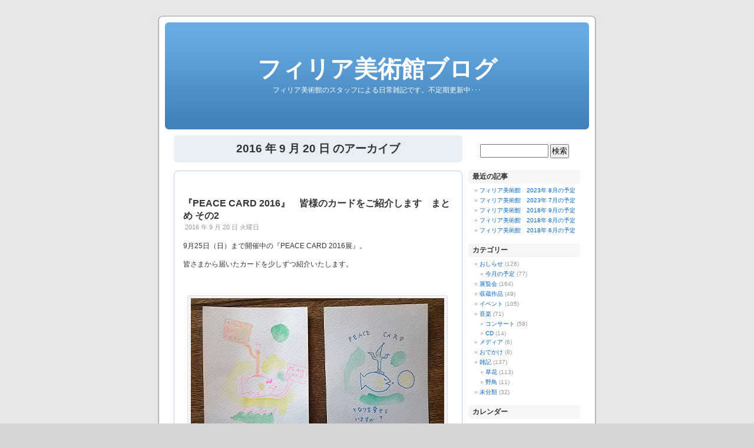

--- FILE ---
content_type: text/html; charset=UTF-8
request_url: https://www.philia-museum.jp/blog/2016/09/20
body_size: 51322
content:
<!DOCTYPE html PUBLIC "-//W3C//DTD XHTML 1.0 Transitional//EN" "http://www.w3.org/TR/xhtml1/DTD/xhtml1-transitional.dtd">
<html xmlns="http://www.w3.org/1999/xhtml" lang="ja" prefix="og: http://ogp.me/ns#" >

<head profile="http://gmpg.org/xfn/11">
<meta http-equiv="Content-Type" content="text/html; charset=UTF-8" />

<title>2016年 9月20日 のアーカイブ | フィリア美術館ブログ</title>

<link rel="stylesheet" href="https://www.philia-museum.jp/blog/wp-content/themes/default-philia/style.css" type="text/css" media="screen" />
<link rel="alternate" type="application/rss+xml" title="フィリア美術館ブログ RSS フィード" href="https://www.philia-museum.jp/blog/feed" />
<link rel="alternate" type="application/atom+xml" title="フィリア美術館ブログ Atom フィード" href="https://www.philia-museum.jp/blog/feed/atom" /> 
<link rel="pingback" href="https://www.philia-museum.jp/blog/xmlrpc.php" />
<link rel="stylesheet" href="http://www.philia-museum.jp/blog/wp-content/themes/default-philia/pagebar.css" type="text/css" media="screen" />

<style type="text/css" media="screen">

	#page { background: url("https://www.philia-museum.jp/blog/wp-content/themes/default-philia/images/kubrickbgwide.jpg") repeat-y top; border: none; }

</style>

 


<!-- All in One SEO Pack 2.7.1 by Michael Torbert of Semper Fi Web Designob_start_detected [-1,-1] -->
<meta name="keywords"  content="ピースカード,企画展,休館日,彫刻,瀬辺佳子,版画,イベントいろいろ,ケーテ・コルヴィッツ,コシチェルニアク" />
<meta name="robots" content="noindex,follow" />

<link rel="canonical" href="https://www.philia-museum.jp/blog/2016/09/20" />
<!-- /all in one seo pack -->
<link rel='dns-prefetch' href='//s.w.org' />
		<script type="text/javascript">
			window._wpemojiSettings = {"baseUrl":"https:\/\/s.w.org\/images\/core\/emoji\/11\/72x72\/","ext":".png","svgUrl":"https:\/\/s.w.org\/images\/core\/emoji\/11\/svg\/","svgExt":".svg","source":{"concatemoji":"https:\/\/www.philia-museum.jp\/blog\/wp-includes\/js\/wp-emoji-release.min.js?ver=4.9.26"}};
			!function(e,a,t){var n,r,o,i=a.createElement("canvas"),p=i.getContext&&i.getContext("2d");function s(e,t){var a=String.fromCharCode;p.clearRect(0,0,i.width,i.height),p.fillText(a.apply(this,e),0,0);e=i.toDataURL();return p.clearRect(0,0,i.width,i.height),p.fillText(a.apply(this,t),0,0),e===i.toDataURL()}function c(e){var t=a.createElement("script");t.src=e,t.defer=t.type="text/javascript",a.getElementsByTagName("head")[0].appendChild(t)}for(o=Array("flag","emoji"),t.supports={everything:!0,everythingExceptFlag:!0},r=0;r<o.length;r++)t.supports[o[r]]=function(e){if(!p||!p.fillText)return!1;switch(p.textBaseline="top",p.font="600 32px Arial",e){case"flag":return s([55356,56826,55356,56819],[55356,56826,8203,55356,56819])?!1:!s([55356,57332,56128,56423,56128,56418,56128,56421,56128,56430,56128,56423,56128,56447],[55356,57332,8203,56128,56423,8203,56128,56418,8203,56128,56421,8203,56128,56430,8203,56128,56423,8203,56128,56447]);case"emoji":return!s([55358,56760,9792,65039],[55358,56760,8203,9792,65039])}return!1}(o[r]),t.supports.everything=t.supports.everything&&t.supports[o[r]],"flag"!==o[r]&&(t.supports.everythingExceptFlag=t.supports.everythingExceptFlag&&t.supports[o[r]]);t.supports.everythingExceptFlag=t.supports.everythingExceptFlag&&!t.supports.flag,t.DOMReady=!1,t.readyCallback=function(){t.DOMReady=!0},t.supports.everything||(n=function(){t.readyCallback()},a.addEventListener?(a.addEventListener("DOMContentLoaded",n,!1),e.addEventListener("load",n,!1)):(e.attachEvent("onload",n),a.attachEvent("onreadystatechange",function(){"complete"===a.readyState&&t.readyCallback()})),(n=t.source||{}).concatemoji?c(n.concatemoji):n.wpemoji&&n.twemoji&&(c(n.twemoji),c(n.wpemoji)))}(window,document,window._wpemojiSettings);
		</script>
		<style type="text/css">
img.wp-smiley,
img.emoji {
	display: inline !important;
	border: none !important;
	box-shadow: none !important;
	height: 1em !important;
	width: 1em !important;
	margin: 0 .07em !important;
	vertical-align: -0.1em !important;
	background: none !important;
	padding: 0 !important;
}
</style>
<link rel='stylesheet' id='yarppWidgetCss-css'  href='https://www.philia-museum.jp/blog/wp-content/plugins/yet-another-related-posts-plugin/style/widget.css?ver=4.9.26' type='text/css' media='all' />
<link rel='stylesheet' id='external-links-css'  href='https://www.philia-museum.jp/blog/wp-content/plugins/sem-external-links/sem-external-links.css?ver=20090903' type='text/css' media='all' />
<link rel='stylesheet' id='contact-form-7-css'  href='https://www.philia-museum.jp/blog/wp-content/plugins/contact-form-7/includes/css/styles.css?ver=5.0.3' type='text/css' media='all' />
<link rel='stylesheet' id='lightboxStyle-css'  href='https://www.philia-museum.jp/blog/wp-content/plugins/lightbox-plus/css/shadowed/colorbox.min.css?ver=2.7.2' type='text/css' media='screen' />
<script type='text/javascript' src='https://www.philia-museum.jp/blog/wp-includes/js/jquery/jquery.js?ver=1.12.4'></script>
<script type='text/javascript' src='https://www.philia-museum.jp/blog/wp-includes/js/jquery/jquery-migrate.min.js?ver=1.4.1'></script>
<script type='text/javascript' src='https://www.philia-museum.jp/blog/wp-content/plugins/google-analyticator/external-tracking.min.js?ver=6.5.4'></script>
<link rel='https://api.w.org/' href='https://www.philia-museum.jp/blog/wp-json/' />
<link rel="EditURI" type="application/rsd+xml" title="RSD" href="https://www.philia-museum.jp/blog/xmlrpc.php?rsd" />
<link rel="wlwmanifest" type="application/wlwmanifest+xml" href="https://www.philia-museum.jp/blog/wp-includes/wlwmanifest.xml" /> 
<meta name="generator" content="WordPress 4.9.26" />
<link rel='stylesheet' id='pagebar-stylesheet-css'  href='https://www.philia-museum.jp/blog/wp-content/themes/default-philia/pagebar.css?ver=4.9.26' type='text/css' media='all' />
<!-- Wordbooker generated tags --><meta property="og:locale" content="ja_JP" /> <meta property="og:site_name" content="フィリア美術館ブログ - フィリア美術館のスタッフによる日常雑記です。不定期更新中･･･" /> <meta property="fb:admins" content="100002035149410" /> <meta property="og:title" content="フィリア美術館ブログ - フィリア美術館のスタッフによる日常雑記です。不定期更新中･･･" /> <meta property="og:type" content="website" /> <meta property="og:url" content="https://www.philia-museum.jp/blog/" /> <meta property="og:image" content="https://www.philia-museum.jp/blog/wp-content/plugins/wordbooker/includes/wordbooker_blank.jpg" /> <meta name="description" content="フィリア美術館のスタッフによる日常雑記です。不定期更新中･･･" /> <meta property="og:description" content="フィリア美術館のスタッフによる日常雑記です。不定期更新中･･･" /> <!-- End Wordbooker og tags --><style data-context="foundation-flickity-css">/*! Flickity v2.0.2
http://flickity.metafizzy.co
---------------------------------------------- */.flickity-enabled{position:relative}.flickity-enabled:focus{outline:0}.flickity-viewport{overflow:hidden;position:relative;height:100%}.flickity-slider{position:absolute;width:100%;height:100%}.flickity-enabled.is-draggable{-webkit-tap-highlight-color:transparent;tap-highlight-color:transparent;-webkit-user-select:none;-moz-user-select:none;-ms-user-select:none;user-select:none}.flickity-enabled.is-draggable .flickity-viewport{cursor:move;cursor:-webkit-grab;cursor:grab}.flickity-enabled.is-draggable .flickity-viewport.is-pointer-down{cursor:-webkit-grabbing;cursor:grabbing}.flickity-prev-next-button{position:absolute;top:50%;width:44px;height:44px;border:none;border-radius:50%;background:#fff;background:hsla(0,0%,100%,.75);cursor:pointer;-webkit-transform:translateY(-50%);transform:translateY(-50%)}.flickity-prev-next-button:hover{background:#fff}.flickity-prev-next-button:focus{outline:0;box-shadow:0 0 0 5px #09F}.flickity-prev-next-button:active{opacity:.6}.flickity-prev-next-button.previous{left:10px}.flickity-prev-next-button.next{right:10px}.flickity-rtl .flickity-prev-next-button.previous{left:auto;right:10px}.flickity-rtl .flickity-prev-next-button.next{right:auto;left:10px}.flickity-prev-next-button:disabled{opacity:.3;cursor:auto}.flickity-prev-next-button svg{position:absolute;left:20%;top:20%;width:60%;height:60%}.flickity-prev-next-button .arrow{fill:#333}.flickity-page-dots{position:absolute;width:100%;bottom:-25px;padding:0;margin:0;list-style:none;text-align:center;line-height:1}.flickity-rtl .flickity-page-dots{direction:rtl}.flickity-page-dots .dot{display:inline-block;width:10px;height:10px;margin:0 8px;background:#333;border-radius:50%;opacity:.25;cursor:pointer}.flickity-page-dots .dot.is-selected{opacity:1}</style><style data-context="foundation-slideout-css">.slideout-menu{position:fixed;left:0;top:0;bottom:0;right:auto;z-index:0;width:256px;overflow-y:auto;-webkit-overflow-scrolling:touch;display:none}.slideout-menu.pushit-right{left:auto;right:0}.slideout-panel{position:relative;z-index:1;will-change:transform}.slideout-open,.slideout-open .slideout-panel,.slideout-open body{overflow:hidden}.slideout-open .slideout-menu{display:block}.pushit{display:none}</style><style type="text/css">.broken_link, a.broken_link {
	text-decoration: line-through;
}</style><!-- Google Analytics Tracking by Google Analyticator 6.5.4: http://www.videousermanuals.com/google-analyticator/ -->
<script type="text/javascript">
    var analyticsFileTypes = [''];
    var analyticsSnippet = 'disabled';
    var analyticsEventTracking = 'enabled';
</script>
<script type="text/javascript">
	(function(i,s,o,g,r,a,m){i['GoogleAnalyticsObject']=r;i[r]=i[r]||function(){
	(i[r].q=i[r].q||[]).push(arguments)},i[r].l=1*new Date();a=s.createElement(o),
	m=s.getElementsByTagName(o)[0];a.async=1;a.src=g;m.parentNode.insertBefore(a,m)
	})(window,document,'script','//www.google-analytics.com/analytics.js','ga');
	ga('create', 'UA-8308377-1', 'auto');
 
	ga('send', 'pageview');
</script>
<style>.ios7.web-app-mode.has-fixed header{ background-color: rgba(45,53,63,.88);}</style></head>
<body>

<!-- アクセス -->
<script src="//accaii.com/philia/script.js" async></script><noscript><img src="//accaii.com/philia/script?guid=on"></noscript>

<div id="page">

<div id="header">
	<div id="headerimg">
		<h1><a href="http://www.philia-museum.jp/blog/">フィリア美術館ブログ</a></h1>
		<div class="description">フィリア美術館のスタッフによる日常雑記です。不定期更新中･･･</div>
	</div>
</div>

<script src="//accaii.com/philiakk/script.js" async></script><noscript><img src="//accaii.com/philiakk/script?guid=on"></noscript>

<hr />

	<div id="content" class="narrowcolumn">

		
 	   	  		<h2 class="pagetitle">2016 年 9 月 20 日 のアーカイブ</h2>
 	  
　　
				<div class="post-2296 post type-post status-publish format-standard hentry category-event category-exhibition tag-peacecard tag-kikakuten tag-kyuukanbi tag-sculpture tag-sebe-yoshiko tag-hanga">
				<h3 id="post-2296"><a href="https://www.philia-museum.jp/blog/2016/0920/2296.html" rel="bookmark" title="『PEACE CARD 2016』　皆様のカードをご紹介します　まとめ その2 のパーマリンク">『PEACE CARD 2016』　皆様のカードをご紹介します　まとめ その2</a></h3>
				<small>2016 年 9 月 20 日 火曜日</small>

				<div class="entry">
					<p>9月25日（日）まで開催中の『PEACE CARD 2016展』。</p>
<p>皆さまから届いたカードを少しずつ紹介いたします。</p>
<p>&nbsp;</p>
<div id="attachment_2294" style="width: 440px" class="wp-caption alignnone"><img class="size-large wp-image-2294" src="http://www.philia-museum.jp/blog/wp-content/uploads/2016/09/0903_peacecard_09-430x287.jpg" alt="peace card 2016　その6" width="430" height="287" srcset="https://www.philia-museum.jp/blog/wp-content/uploads/2016/09/0903_peacecard_09.jpg 430w, https://www.philia-museum.jp/blog/wp-content/uploads/2016/09/0903_peacecard_09-300x200.jpg 300w" sizes="(max-width: 430px) 100vw, 430px" /><p class="wp-caption-text">peace card 2016　その6</p></div>
<p>&nbsp;</p>
<div id="attachment_2293" style="width: 297px" class="wp-caption alignnone"><img class="size-full wp-image-2293" src="http://www.philia-museum.jp/blog/wp-content/uploads/2016/09/0903_peacecard_08.jpg" alt="peace card 2016　その7" width="287" height="430" srcset="https://www.philia-museum.jp/blog/wp-content/uploads/2016/09/0903_peacecard_08.jpg 287w, https://www.philia-museum.jp/blog/wp-content/uploads/2016/09/0903_peacecard_08-200x300.jpg 200w" sizes="(max-width: 287px) 100vw, 287px" /><p class="wp-caption-text">peace card 2016　その7</p></div>
<p>&nbsp;</p>
<div id="attachment_2292" style="width: 440px" class="wp-caption alignnone"><img class="size-large wp-image-2292" src="http://www.philia-museum.jp/blog/wp-content/uploads/2016/09/0903_peacecard_07-430x287.jpg" alt="peace card 2016　その8" width="430" height="287" srcset="https://www.philia-museum.jp/blog/wp-content/uploads/2016/09/0903_peacecard_07.jpg 430w, https://www.philia-museum.jp/blog/wp-content/uploads/2016/09/0903_peacecard_07-300x200.jpg 300w" sizes="(max-width: 430px) 100vw, 430px" /><p class="wp-caption-text">peace card 2016　その8</p></div>
<p>&nbsp;</p>
<div id="attachment_2289" style="width: 297px" class="wp-caption alignnone"><img class="size-full wp-image-2289" src="http://www.philia-museum.jp/blog/wp-content/uploads/2016/09/0903_peacecard_04.jpg" alt="peace card 2016　その9" width="287" height="430" srcset="https://www.philia-museum.jp/blog/wp-content/uploads/2016/09/0903_peacecard_04.jpg 287w, https://www.philia-museum.jp/blog/wp-content/uploads/2016/09/0903_peacecard_04-200x300.jpg 200w" sizes="(max-width: 287px) 100vw, 287px" /><p class="wp-caption-text">peace card 2016　その9</p></div>
<p>&nbsp;</p>
<div id="attachment_2288" style="width: 440px" class="wp-caption alignnone"><img class="size-large wp-image-2288" src="http://www.philia-museum.jp/blog/wp-content/uploads/2016/09/0903_peacecard_03-430x287.jpg" alt="peace card 2016　その10" width="430" height="287" srcset="https://www.philia-museum.jp/blog/wp-content/uploads/2016/09/0903_peacecard_03.jpg 430w, https://www.philia-museum.jp/blog/wp-content/uploads/2016/09/0903_peacecard_03-300x200.jpg 300w" sizes="(max-width: 430px) 100vw, 430px" /><p class="wp-caption-text">peace card 2016　その10</p></div>
<p>つづく・・・？</p>
<p>&nbsp;</p>
<hr />
<p>&nbsp;</p>
<p>ピースカードは、だれでも参加できる平和のカード展として1988年に始められました。<br />
一年に一度平和のために絵を描き、絵はがきにして送り、平和について考える機会を持とうというものです。<br />
平和をテーマとしたピースフルな自作の絵はがきをお寄せください。<br />
宛名面にPEACE CARDという文字を入れた平和を願ったカードを制作、ご自身の連絡先・氏名とピースメッセージも書き入れ、開催の前週に届くよう、切手を貼って展示会場宛にお送りください。届いたカードは、そのまま展示に加えさせていただきます。</p>
<p>ことしのテーマは「となりを愛せてますか？」です。<br />
（関西展のテーマは違いますので展示詳細サイトでご確認ください）<br />
平和を謳ったカードそれはピースカード。あなたの平和の願いを届けて下さい。<br />
テーマにかかわらず、絵柄やメッセージは広くピースを題材としたもの大歓迎です。</p>
<p>&nbsp;</p>
<hr />
<p>&nbsp;</p>
<p>★　お送りいただいたカードは基本的に返却いたしません。<br />
翌年以降は各年のファイルとしてそれぞれの会場に展示いたします。</p>
<p>★　詳細はこちらのfacebook peacecardページで発表していきます。<br />
<a class="external external_icon" href="http://www.facebook.com/pages/Peacecard/396797627009471" target="_blank">http://www.facebook.com/pages/Peacecard/396797627009471</a></p>
<p>★　<strong>過去のPEACE CARD</strong>情報は下記サイトでご覧ください<br />
<a class="external external_icon broken_link" href="http://www.peacecard.com/" target="_blank">http://www.peacecard.com</a>/</p>
<p>★　<strong>PEACECARD at フィリア美術館</strong><br />
<a href="http://www.philia-museum.jp/blog/tag/peacecard" target="_blank">http://www.philia-museum.jp/blog/tag/peacecard</a></p>
<p>&nbsp;</p>
<hr />
<p>&nbsp;</p>
<p>『瀬辺佳子 彫刻展　あたらしい なつかしい へうげたる者達』</p>
<p>会期 ： 2016年 7月22日(金)～9月25日(日)<br />
休館日 ： 水曜日・木曜日 （9/22は開館します）<br />
開館時間 ： 午前9時30分～午後5時<br />
入館料 ： 一般500円・小中学生300円<br />
常設展：ケーテ・コルヴィッツ、ミエチスラフ・コシチエルニアク</p>
				</div>

				<p class="postmetadata">タグ:<a href="https://www.philia-museum.jp/blog/tag/peacecard" rel="tag">ピースカード</a>, <a href="https://www.philia-museum.jp/blog/tag/kikakuten" rel="tag">企画展</a>, <a href="https://www.philia-museum.jp/blog/tag/kyuukanbi" rel="tag">休館日</a>, <a href="https://www.philia-museum.jp/blog/tag/sculpture" rel="tag">彫刻</a>, <a href="https://www.philia-museum.jp/blog/tag/sebe-yoshiko" rel="tag">瀬辺佳子</a>, <a href="https://www.philia-museum.jp/blog/tag/hanga" rel="tag">版画</a><br /> カテゴリー: <a href="https://www.philia-museum.jp/blog/category/event" rel="category tag">イベント</a>, <a href="https://www.philia-museum.jp/blog/category/exhibition" rel="category tag">展覧会</a>  </p>

			</div>

				<div class="post-2285 post type-post status-publish format-standard hentry category-event category-exhibition tag-event-iroiro tag-kathe-kollwitz tag-koscielniak tag-peacecard tag-kikakuten tag-kyuukanbi tag-sculpture tag-sebe-yoshiko tag-hanga">
				<h3 id="post-2285"><a href="https://www.philia-museum.jp/blog/2016/0920/2285.html" rel="bookmark" title="『PEACE CARD 2016』　皆様のカードをご紹介します　まとめ その1 のパーマリンク">『PEACE CARD 2016』　皆様のカードをご紹介します　まとめ その1</a></h3>
				<small>2016 年 9 月 20 日 火曜日</small>

				<div class="entry">
					<p>9月25日（日）まで開催中の『PEACE CARD 2016展』。</p>
<p>皆さまから届いたカードを少しずつ紹介いたします。</p>
<p>&nbsp;</p>
<div id="attachment_2286" style="width: 297px" class="wp-caption alignnone"><img class="size-full wp-image-2286" src="http://www.philia-museum.jp/blog/wp-content/uploads/2016/09/0903_peacecard_01.jpg" alt="peace card 2016　その1" width="287" height="430" srcset="https://www.philia-museum.jp/blog/wp-content/uploads/2016/09/0903_peacecard_01.jpg 287w, https://www.philia-museum.jp/blog/wp-content/uploads/2016/09/0903_peacecard_01-200x300.jpg 200w" sizes="(max-width: 287px) 100vw, 287px" /><p class="wp-caption-text">peace card 2016　その1</p></div>
<p>&nbsp;</p>
<div id="attachment_2287" style="width: 297px" class="wp-caption alignnone"><img class="size-full wp-image-2287" src="http://www.philia-museum.jp/blog/wp-content/uploads/2016/09/0903_peacecard_02.jpg" alt="peace card 2016　その2" width="287" height="430" srcset="https://www.philia-museum.jp/blog/wp-content/uploads/2016/09/0903_peacecard_02.jpg 287w, https://www.philia-museum.jp/blog/wp-content/uploads/2016/09/0903_peacecard_02-200x300.jpg 200w" sizes="(max-width: 287px) 100vw, 287px" /><p class="wp-caption-text">peace card 2016　その2</p></div>
<p>&nbsp;</p>
<div id="attachment_2295" style="width: 440px" class="wp-caption alignnone"><img class="size-large wp-image-2295" src="http://www.philia-museum.jp/blog/wp-content/uploads/2016/09/0903_peacecard_10-430x287.jpg" alt="peace card 2016　その3" width="430" height="287" srcset="https://www.philia-museum.jp/blog/wp-content/uploads/2016/09/0903_peacecard_10.jpg 430w, https://www.philia-museum.jp/blog/wp-content/uploads/2016/09/0903_peacecard_10-300x200.jpg 300w" sizes="(max-width: 430px) 100vw, 430px" /><p class="wp-caption-text">peace card 2016　その3</p></div>
<p>&nbsp;</p>
<div id="attachment_2290" style="width: 297px" class="wp-caption alignnone"><img class="size-full wp-image-2290" src="http://www.philia-museum.jp/blog/wp-content/uploads/2016/09/0903_peacecard_05.jpg" alt="peace card 2016　その4" width="287" height="430" srcset="https://www.philia-museum.jp/blog/wp-content/uploads/2016/09/0903_peacecard_05.jpg 287w, https://www.philia-museum.jp/blog/wp-content/uploads/2016/09/0903_peacecard_05-200x300.jpg 200w" sizes="(max-width: 287px) 100vw, 287px" /><p class="wp-caption-text">peace card 2016　その4</p></div>
<p>&nbsp;</p>
<div id="attachment_2291" style="width: 440px" class="wp-caption alignnone"><img class="size-large wp-image-2291" src="http://www.philia-museum.jp/blog/wp-content/uploads/2016/09/0903_peacecard_06-430x287.jpg" alt="peace card 2016　その5" width="430" height="287" srcset="https://www.philia-museum.jp/blog/wp-content/uploads/2016/09/0903_peacecard_06.jpg 430w, https://www.philia-museum.jp/blog/wp-content/uploads/2016/09/0903_peacecard_06-300x200.jpg 300w" sizes="(max-width: 430px) 100vw, 430px" /><p class="wp-caption-text">peace card 2016　その5</p></div>
<p>&nbsp;</p>
<p>つづく・・・♪</p>
<p>&nbsp;</p>
<hr />
<p>&nbsp;</p>
<p>ピースカードは、だれでも参加できる平和のカード展として1988年に始められました。<br />
一年に一度平和のために絵を描き、絵はがきにして送り、平和について考える機会を持とうというものです。<br />
平和をテーマとしたピースフルな自作の絵はがきをお寄せください。<br />
宛名面にPEACE CARDという文字を入れた平和を願ったカードを制作、ご自身の連絡先・氏名とピースメッセージも書き入れ、開催の前週に届くよう、切手を貼って展示会場宛にお送りください。届いたカードは、そのまま展示に加えさせていただきます。</p>
<p><span class="text_exposed_show">ことしのテーマは「となりを愛せてますか？」です。<br />
（関西展のテーマは違いますので展示詳細サイトでご確認ください）</span></p>
<div class="text_exposed_show">
<p>平和を謳ったカードそれはピースカード。あなたの平和の願いを届けて下さい。<br />
テーマにかかわらず、絵柄やメッセージは広くピースを題材としたもの大歓迎です。</p>
</div>
<p>&nbsp;</p>
<hr />
<p>&nbsp;</p>
<p>★　お送りいただいたカードは基本的に返却いたしません。<br />
翌年以降は各年のファイルとしてそれぞれの会場に展示いたします。</p>
<p>★　詳細はこちらのfacebook peacecardページで発表していきます。<br />
<a class="external external_icon" href="http://www.facebook.com/pages/Peacecard/396797627009471" target="_blank">http://www.facebook.com/pages/Peacecard/396797627009471</a></p>
<p>★　<strong>過去のPEACE CARD</strong>情報は下記サイトでご覧ください<br />
<a class="external external_icon broken_link" href="http://www.peacecard.com/" target="_blank">http://www.peacecard.com</a>/</p>
<p>★　<strong>PEACECARD at フィリア美術館</strong><br />
<a href="http://www.philia-museum.jp/blog/tag/peacecard" target="_blank">http://www.philia-museum.jp/blog/tag/peacecard</a></p>
<p>&nbsp;</p>
<hr />
<p>&nbsp;</p>
<p>『瀬辺佳子 彫刻展　あたらしい なつかしい へうげたる者達』</p>
<p>会期 ： 2016年 7月22日(金)～9月25日(日)<br />
休館日 ： 水曜日・木曜日 （9/22は開館します）<br />
開館時間 ： 午前9時30分～午後5時<br />
入館料 ： 一般500円・小中学生300円<br />
常設展：ケーテ・コルヴィッツ、ミエチスラフ・コシチエルニアク</p>
<p>&nbsp;</p>
				</div>

				<p class="postmetadata">タグ:<a href="https://www.philia-museum.jp/blog/tag/event-iroiro" rel="tag">イベントいろいろ</a>, <a href="https://www.philia-museum.jp/blog/tag/kathe-kollwitz" rel="tag">ケーテ・コルヴィッツ</a>, <a href="https://www.philia-museum.jp/blog/tag/koscielniak" rel="tag">コシチェルニアク</a>, <a href="https://www.philia-museum.jp/blog/tag/peacecard" rel="tag">ピースカード</a>, <a href="https://www.philia-museum.jp/blog/tag/kikakuten" rel="tag">企画展</a>, <a href="https://www.philia-museum.jp/blog/tag/kyuukanbi" rel="tag">休館日</a>, <a href="https://www.philia-museum.jp/blog/tag/sculpture" rel="tag">彫刻</a>, <a href="https://www.philia-museum.jp/blog/tag/sebe-yoshiko" rel="tag">瀬辺佳子</a>, <a href="https://www.philia-museum.jp/blog/tag/hanga" rel="tag">版画</a><br /> カテゴリー: <a href="https://www.philia-museum.jp/blog/category/event" rel="category tag">イベント</a>, <a href="https://www.philia-museum.jp/blog/category/exhibition" rel="category tag">展覧会</a>  </p>

			</div>

		
　　
		</div>

	<div id="sidebar">
		<ul>
			<li id="search-4" class="widget widget_search"><form method="get" id="searchform" action="https://www.philia-museum.jp/blog/">
<label class="hidden" for="s">検索:</label>
<div><input type="text" value="" name="s" id="s" />
<input type="submit" id="searchsubmit" value="検索" />
</div>
</form>
</li>		<li id="recent-posts-2" class="widget widget_recent_entries">		<h2 class="widgettitle">最近の記事</h2>		<ul>
											<li>
					<a href="https://www.philia-museum.jp/blog/2023/0824/2383.html">フィリア美術館　2023年 8月の予定</a>
									</li>
											<li>
					<a href="https://www.philia-museum.jp/blog/2023/0707/2380.html">フィリア美術館　2023年 7月の予定</a>
									</li>
											<li>
					<a href="https://www.philia-museum.jp/blog/2018/0921/2370.html">フィリア美術館　2018年 9月の予定</a>
									</li>
											<li>
					<a href="https://www.philia-museum.jp/blog/2018/0813/2368.html">フィリア美術館　2018年 8月の予定</a>
									</li>
											<li>
					<a href="https://www.philia-museum.jp/blog/2018/0605/2364.html">フィリア美術館　2018年 6月の予定</a>
									</li>
					</ul>
		</li><li id="mycategoryorder-2" class="widget widget_mycategoryorder"><h2 class="widgettitle">カテゴリー</h2>		<ul>
			<li class="cat-item cat-item-4"><a href="https://www.philia-museum.jp/blog/category/information" >おしらせ</a> (126)
<ul class='children'>
	<li class="cat-item cat-item-99"><a href="https://www.philia-museum.jp/blog/category/information/schedule-this-month" >今月の予定</a> (77)
</li>
</ul>
</li>
	<li class="cat-item cat-item-6"><a href="https://www.philia-museum.jp/blog/category/exhibition" >展覧会</a> (164)
</li>
	<li class="cat-item cat-item-71"><a href="https://www.philia-museum.jp/blog/category/syuzou-sakuhin" >収蔵作品</a> (49)
</li>
	<li class="cat-item cat-item-5"><a href="https://www.philia-museum.jp/blog/category/event" >イベント</a> (105)
</li>
	<li class="cat-item cat-item-42"><a href="https://www.philia-museum.jp/blog/category/music" >音楽</a> (71)
<ul class='children'>
	<li class="cat-item cat-item-83"><a href="https://www.philia-museum.jp/blog/category/music/concert" >コンサート</a> (58)
</li>
	<li class="cat-item cat-item-82"><a href="https://www.philia-museum.jp/blog/category/music/cd" >CD</a> (14)
</li>
</ul>
</li>
	<li class="cat-item cat-item-58"><a href="https://www.philia-museum.jp/blog/category/media" >メディア</a> (6)
</li>
	<li class="cat-item cat-item-120"><a href="https://www.philia-museum.jp/blog/category/odekake" >おでかけ</a> (8)
</li>
	<li class="cat-item cat-item-8"><a href="https://www.philia-museum.jp/blog/category/zakki" >雑記</a> (137)
<ul class='children'>
	<li class="cat-item cat-item-9"><a href="https://www.philia-museum.jp/blog/category/zakki/kusabana" >草花</a> (113)
</li>
	<li class="cat-item cat-item-10"><a href="https://www.philia-museum.jp/blog/category/zakki/bird" >野鳥</a> (11)
</li>
</ul>
</li>
	<li class="cat-item cat-item-1"><a href="https://www.philia-museum.jp/blog/category/uncategorized" >未分類</a> (32)
</li>
		</ul>
		</li><li id="calendar-3" class="widget widget_calendar"><h2 class="widgettitle">カレンダー</h2><div id="calendar_wrap" class="calendar_wrap"><table id="wp-calendar">
	<caption>2016年9月</caption>
	<thead>
	<tr>
		<th scope="col" title="日曜日">日</th>
		<th scope="col" title="月曜日">月</th>
		<th scope="col" title="火曜日">火</th>
		<th scope="col" title="水曜日">水</th>
		<th scope="col" title="木曜日">木</th>
		<th scope="col" title="金曜日">金</th>
		<th scope="col" title="土曜日">土</th>
	</tr>
	</thead>

	<tfoot>
	<tr>
		<td colspan="3" id="prev"><a href="https://www.philia-museum.jp/blog/2016/08">&laquo; 8月</a></td>
		<td class="pad">&nbsp;</td>
		<td colspan="3" id="next"><a href="https://www.philia-museum.jp/blog/2016/10">10月 &raquo;</a></td>
	</tr>
	</tfoot>

	<tbody>
	<tr>
		<td colspan="4" class="pad">&nbsp;</td><td>1</td><td>2</td><td><a href="https://www.philia-museum.jp/blog/2016/09/03" aria-label="2016年9月3日 に投稿を公開">3</a></td>
	</tr>
	<tr>
		<td>4</td><td>5</td><td>6</td><td>7</td><td>8</td><td>9</td><td>10</td>
	</tr>
	<tr>
		<td>11</td><td>12</td><td>13</td><td>14</td><td>15</td><td>16</td><td>17</td>
	</tr>
	<tr>
		<td>18</td><td>19</td><td><a href="https://www.philia-museum.jp/blog/2016/09/20" aria-label="2016年9月20日 に投稿を公開">20</a></td><td>21</td><td>22</td><td>23</td><td>24</td>
	</tr>
	<tr>
		<td>25</td><td>26</td><td>27</td><td>28</td><td>29</td><td>30</td>
		<td class="pad" colspan="1">&nbsp;</td>
	</tr>
	</tbody>
	</table></div></li><li id="archives-4" class="widget widget_archive"><h2 class="widgettitle">アーカイブ</h2>		<label class="screen-reader-text" for="archives-dropdown-4">アーカイブ</label>
		<select id="archives-dropdown-4" name="archive-dropdown" onchange='document.location.href=this.options[this.selectedIndex].value;'>
			
			<option value="">月を選択</option>
				<option value='https://www.philia-museum.jp/blog/2023/08'> 2023年8月 &nbsp;(1)</option>
	<option value='https://www.philia-museum.jp/blog/2023/07'> 2023年7月 &nbsp;(1)</option>
	<option value='https://www.philia-museum.jp/blog/2018/09'> 2018年9月 &nbsp;(1)</option>
	<option value='https://www.philia-museum.jp/blog/2018/08'> 2018年8月 &nbsp;(1)</option>
	<option value='https://www.philia-museum.jp/blog/2018/06'> 2018年6月 &nbsp;(1)</option>
	<option value='https://www.philia-museum.jp/blog/2018/05'> 2018年5月 &nbsp;(1)</option>
	<option value='https://www.philia-museum.jp/blog/2017/11'> 2017年11月 &nbsp;(1)</option>
	<option value='https://www.philia-museum.jp/blog/2017/10'> 2017年10月 &nbsp;(1)</option>
	<option value='https://www.philia-museum.jp/blog/2017/09'> 2017年9月 &nbsp;(1)</option>
	<option value='https://www.philia-museum.jp/blog/2017/08'> 2017年8月 &nbsp;(3)</option>
	<option value='https://www.philia-museum.jp/blog/2017/07'> 2017年7月 &nbsp;(4)</option>
	<option value='https://www.philia-museum.jp/blog/2017/05'> 2017年5月 &nbsp;(1)</option>
	<option value='https://www.philia-museum.jp/blog/2017/04'> 2017年4月 &nbsp;(2)</option>
	<option value='https://www.philia-museum.jp/blog/2016/12'> 2016年12月 &nbsp;(1)</option>
	<option value='https://www.philia-museum.jp/blog/2016/10'> 2016年10月 &nbsp;(5)</option>
	<option value='https://www.philia-museum.jp/blog/2016/09'> 2016年9月 &nbsp;(5)</option>
	<option value='https://www.philia-museum.jp/blog/2016/08'> 2016年8月 &nbsp;(4)</option>
	<option value='https://www.philia-museum.jp/blog/2016/07'> 2016年7月 &nbsp;(6)</option>
	<option value='https://www.philia-museum.jp/blog/2016/03'> 2016年3月 &nbsp;(1)</option>
	<option value='https://www.philia-museum.jp/blog/2016/01'> 2016年1月 &nbsp;(1)</option>
	<option value='https://www.philia-museum.jp/blog/2015/12'> 2015年12月 &nbsp;(3)</option>
	<option value='https://www.philia-museum.jp/blog/2015/11'> 2015年11月 &nbsp;(1)</option>
	<option value='https://www.philia-museum.jp/blog/2015/10'> 2015年10月 &nbsp;(9)</option>
	<option value='https://www.philia-museum.jp/blog/2015/09'> 2015年9月 &nbsp;(12)</option>
	<option value='https://www.philia-museum.jp/blog/2015/08'> 2015年8月 &nbsp;(4)</option>
	<option value='https://www.philia-museum.jp/blog/2015/07'> 2015年7月 &nbsp;(5)</option>
	<option value='https://www.philia-museum.jp/blog/2015/06'> 2015年6月 &nbsp;(4)</option>
	<option value='https://www.philia-museum.jp/blog/2015/04'> 2015年4月 &nbsp;(3)</option>
	<option value='https://www.philia-museum.jp/blog/2014/12'> 2014年12月 &nbsp;(3)</option>
	<option value='https://www.philia-museum.jp/blog/2014/11'> 2014年11月 &nbsp;(6)</option>
	<option value='https://www.philia-museum.jp/blog/2014/10'> 2014年10月 &nbsp;(8)</option>
	<option value='https://www.philia-museum.jp/blog/2014/09'> 2014年9月 &nbsp;(7)</option>
	<option value='https://www.philia-museum.jp/blog/2014/08'> 2014年8月 &nbsp;(5)</option>
	<option value='https://www.philia-museum.jp/blog/2014/07'> 2014年7月 &nbsp;(6)</option>
	<option value='https://www.philia-museum.jp/blog/2014/06'> 2014年6月 &nbsp;(4)</option>
	<option value='https://www.philia-museum.jp/blog/2014/05'> 2014年5月 &nbsp;(2)</option>
	<option value='https://www.philia-museum.jp/blog/2014/04'> 2014年4月 &nbsp;(2)</option>
	<option value='https://www.philia-museum.jp/blog/2014/03'> 2014年3月 &nbsp;(1)</option>
	<option value='https://www.philia-museum.jp/blog/2014/01'> 2014年1月 &nbsp;(1)</option>
	<option value='https://www.philia-museum.jp/blog/2013/12'> 2013年12月 &nbsp;(6)</option>
	<option value='https://www.philia-museum.jp/blog/2013/11'> 2013年11月 &nbsp;(4)</option>
	<option value='https://www.philia-museum.jp/blog/2013/10'> 2013年10月 &nbsp;(9)</option>
	<option value='https://www.philia-museum.jp/blog/2013/09'> 2013年9月 &nbsp;(13)</option>
	<option value='https://www.philia-museum.jp/blog/2013/08'> 2013年8月 &nbsp;(8)</option>
	<option value='https://www.philia-museum.jp/blog/2013/07'> 2013年7月 &nbsp;(13)</option>
	<option value='https://www.philia-museum.jp/blog/2013/06'> 2013年6月 &nbsp;(5)</option>
	<option value='https://www.philia-museum.jp/blog/2013/05'> 2013年5月 &nbsp;(4)</option>
	<option value='https://www.philia-museum.jp/blog/2013/04'> 2013年4月 &nbsp;(5)</option>
	<option value='https://www.philia-museum.jp/blog/2013/03'> 2013年3月 &nbsp;(3)</option>
	<option value='https://www.philia-museum.jp/blog/2013/01'> 2013年1月 &nbsp;(1)</option>
	<option value='https://www.philia-museum.jp/blog/2012/12'> 2012年12月 &nbsp;(2)</option>
	<option value='https://www.philia-museum.jp/blog/2012/11'> 2012年11月 &nbsp;(2)</option>
	<option value='https://www.philia-museum.jp/blog/2012/10'> 2012年10月 &nbsp;(6)</option>
	<option value='https://www.philia-museum.jp/blog/2012/09'> 2012年9月 &nbsp;(15)</option>
	<option value='https://www.philia-museum.jp/blog/2012/08'> 2012年8月 &nbsp;(4)</option>
	<option value='https://www.philia-museum.jp/blog/2012/07'> 2012年7月 &nbsp;(9)</option>
	<option value='https://www.philia-museum.jp/blog/2012/06'> 2012年6月 &nbsp;(4)</option>
	<option value='https://www.philia-museum.jp/blog/2012/05'> 2012年5月 &nbsp;(2)</option>
	<option value='https://www.philia-museum.jp/blog/2012/04'> 2012年4月 &nbsp;(6)</option>
	<option value='https://www.philia-museum.jp/blog/2012/03'> 2012年3月 &nbsp;(4)</option>
	<option value='https://www.philia-museum.jp/blog/2012/02'> 2012年2月 &nbsp;(1)</option>
	<option value='https://www.philia-museum.jp/blog/2012/01'> 2012年1月 &nbsp;(1)</option>
	<option value='https://www.philia-museum.jp/blog/2011/12'> 2011年12月 &nbsp;(6)</option>
	<option value='https://www.philia-museum.jp/blog/2011/10'> 2011年10月 &nbsp;(3)</option>
	<option value='https://www.philia-museum.jp/blog/2011/09'> 2011年9月 &nbsp;(6)</option>
	<option value='https://www.philia-museum.jp/blog/2011/08'> 2011年8月 &nbsp;(6)</option>
	<option value='https://www.philia-museum.jp/blog/2011/07'> 2011年7月 &nbsp;(3)</option>
	<option value='https://www.philia-museum.jp/blog/2011/06'> 2011年6月 &nbsp;(2)</option>
	<option value='https://www.philia-museum.jp/blog/2011/05'> 2011年5月 &nbsp;(5)</option>
	<option value='https://www.philia-museum.jp/blog/2011/04'> 2011年4月 &nbsp;(4)</option>
	<option value='https://www.philia-museum.jp/blog/2011/03'> 2011年3月 &nbsp;(3)</option>
	<option value='https://www.philia-museum.jp/blog/2011/02'> 2011年2月 &nbsp;(2)</option>
	<option value='https://www.philia-museum.jp/blog/2011/01'> 2011年1月 &nbsp;(1)</option>
	<option value='https://www.philia-museum.jp/blog/2010/12'> 2010年12月 &nbsp;(6)</option>
	<option value='https://www.philia-museum.jp/blog/2010/11'> 2010年11月 &nbsp;(4)</option>
	<option value='https://www.philia-museum.jp/blog/2010/10'> 2010年10月 &nbsp;(8)</option>
	<option value='https://www.philia-museum.jp/blog/2010/09'> 2010年9月 &nbsp;(11)</option>
	<option value='https://www.philia-museum.jp/blog/2010/08'> 2010年8月 &nbsp;(15)</option>
	<option value='https://www.philia-museum.jp/blog/2010/07'> 2010年7月 &nbsp;(12)</option>
	<option value='https://www.philia-museum.jp/blog/2010/06'> 2010年6月 &nbsp;(12)</option>
	<option value='https://www.philia-museum.jp/blog/2010/05'> 2010年5月 &nbsp;(10)</option>
	<option value='https://www.philia-museum.jp/blog/2010/04'> 2010年4月 &nbsp;(12)</option>
	<option value='https://www.philia-museum.jp/blog/2010/03'> 2010年3月 &nbsp;(6)</option>
	<option value='https://www.philia-museum.jp/blog/2009/12'> 2009年12月 &nbsp;(5)</option>
	<option value='https://www.philia-museum.jp/blog/2009/11'> 2009年11月 &nbsp;(2)</option>
	<option value='https://www.philia-museum.jp/blog/2009/10'> 2009年10月 &nbsp;(4)</option>
	<option value='https://www.philia-museum.jp/blog/2009/09'> 2009年9月 &nbsp;(12)</option>
	<option value='https://www.philia-museum.jp/blog/2009/08'> 2009年8月 &nbsp;(11)</option>
	<option value='https://www.philia-museum.jp/blog/2009/07'> 2009年7月 &nbsp;(9)</option>
	<option value='https://www.philia-museum.jp/blog/2009/06'> 2009年6月 &nbsp;(10)</option>
	<option value='https://www.philia-museum.jp/blog/2009/05'> 2009年5月 &nbsp;(12)</option>
	<option value='https://www.philia-museum.jp/blog/2009/04'> 2009年4月 &nbsp;(1)</option>

		</select>
		</li><li id="text-420646702" class="widget widget_text"><h2 class="widgettitle">■ フィリア美術館 ■</h2>			<div class="textwidget">　<Font Size="2"><a  href="http://www.philia-museum.jp/blog/about">美術館の概要 </a></font>
<br>
　<Font Size="2"><a  href="http://www.philia-museum.jp/" target="_blank">フィリア美術館ウェブサイト </a></font>
<br>
<br>
<br>
</div>
		</li><li id="text-426654572" class="widget widget_text"><h2 class="widgettitle">コンタクト</h2>			<div class="textwidget">　<Font Size="2"><a href="http://www.philia-museum.jp/blog/contact"> お問い合わせ</a>
<br>
　<a href="http://www.philia-museum.jp/blog/reserve1">イベントのご予約</a>
<br>
<br>
<br></font>
<a href="http://www.twitter.com/philia_museum" target="_blank" class="external"><img src="http://twitter-badges.s3.amazonaws.com/twitter-a.png"  Align="left" alt="philia_museumをフォローしましょう"/>
フィリア美術館の人がときどきつぶやきます＞クリック</a>
<br>
<script src="http://widgets.twimg.com/j/2/widget.js"></script>
<script>
new TWTR.Widget({
  version: 2,
  type: 'profile',
  rpp: 5,
  interval: 4000,
  width: 190,
  height: 200,
  theme: {
    shell: {
      background: '#4E8FC7',
      color: '#ffffff'
    },
    tweets: {
      background: '#ffffff',
      color: '#5c5c5c',
      links: '#4485BB'
    }
  },
  features: {
    scrollbar: false,
    loop: true,
    live: true,
    hashtags: true,
    timestamp: true,
    avatars: false,
    behavior: 'default'
  }
}).render().setUser('philia_museum').start();
</script></div>
		</li><li id="simpletags-3" class="widget widget-simpletags"><h2 class="widgettitle">タグクラウド</h2>
<!-- Generated by Simple Tags 2.4.7 - http://wordpress.org/extend/plugins/simple-tags -->
	<div class="st-tag-cloud">
	<a href="https://www.philia-museum.jp/blog/tag/roudoku" id="tag-link-146" class="st-tags t0" title="24 topics" rel="tag" style="font-size:8pt; color:#cccccc;">朗読</a>
<a href="https://www.philia-museum.jp/blog/tag/yatsugatake" id="tag-link-68" class="st-tags t4" title="111 topics" rel="tag" style="font-size:11.2pt; color:#b7b7b7;">八ヶ岳</a>
<a href="https://www.philia-museum.jp/blog/tag/kaikomagatake" id="tag-link-79" class="st-tags t0" title="18 topics" rel="tag" style="font-size:8pt; color:#cccccc;">甲斐駒ヶ岳</a>
<a href="https://www.philia-museum.jp/blog/tag/ukazi-shizue" id="tag-link-101" class="st-tags t0" title="24 topics" rel="tag" style="font-size:8pt; color:#cccccc;">宇梶静江</a>
<a href="https://www.philia-museum.jp/blog/tag/ehon" id="tag-link-73" class="st-tags t6" title="140 topics" rel="tag" style="font-size:12.8pt; color:#adadad;">絵本</a>
<a href="https://www.philia-museum.jp/blog/tag/yusai" id="tag-link-143" class="st-tags t0" title="30 topics" rel="tag" style="font-size:8pt; color:#cccccc;">油彩</a>
<a href="https://www.philia-museum.jp/blog/tag/pipe-organ" id="tag-link-34" class="st-tags t2" title="70 topics" rel="tag" style="font-size:9.6pt; color:#c1c1c1;">パイプオルガン</a>
<a href="https://www.philia-museum.jp/blog/tag/takehisa-genzou" id="tag-link-80" class="st-tags t0" title="15 topics" rel="tag" style="font-size:8pt; color:#cccccc;">武久源造</a>
<a href="https://www.philia-museum.jp/blog/tag/koscielniak" id="tag-link-78" class="st-tags t5" title="119 topics" rel="tag" style="font-size:12pt; color:#b2b2b2;">コシチェルニアク</a>
<a href="https://www.philia-museum.jp/blog/tag/ikekomi" id="tag-link-84" class="st-tags t3" title="83 topics" rel="tag" style="font-size:10.4pt; color:#bcbcbc;">活け込み</a>
<a href="https://www.philia-museum.jp/blog/tag/kikakuten" id="tag-link-64" class="st-tags t10" title="220 topics" rel="tag" style="font-size:16pt; color:#999999;">企画展</a>
<a href="https://www.philia-museum.jp/blog/tag/hanga" id="tag-link-60" class="st-tags t7" title="163 topics" rel="tag" style="font-size:13.6pt; color:#a8a8a8;">版画</a>
<a href="https://www.philia-museum.jp/blog/tag/sanyasou" id="tag-link-128" class="st-tags t0" title="14 topics" rel="tag" style="font-size:8pt; color:#cccccc;">山野草</a>
<a href="https://www.philia-museum.jp/blog/tag/peacecard" id="tag-link-72" class="st-tags t2" title="65 topics" rel="tag" style="font-size:9.6pt; color:#c1c1c1;">ピースカード</a>
<a href="https://www.philia-museum.jp/blog/tag/suzuki-mamoru" id="tag-link-130" class="st-tags t0" title="23 topics" rel="tag" style="font-size:8pt; color:#cccccc;">鈴木まもる</a>
<a href="https://www.philia-museum.jp/blog/tag/odekake" id="tag-link-155" class="st-tags t0" title="17 topics" rel="tag" style="font-size:8pt; color:#cccccc;">おでかけ</a>
<a href="https://www.philia-museum.jp/blog/tag/gallerytalk" id="tag-link-97" class="st-tags t0" title="27 topics" rel="tag" style="font-size:8pt; color:#cccccc;">ギャラリー・トーク</a>
<a href="https://www.philia-museum.jp/blog/tag/suisai" id="tag-link-147" class="st-tags t2" title="68 topics" rel="tag" style="font-size:9.6pt; color:#c1c1c1;">水彩</a>
<a href="https://www.philia-museum.jp/blog/tag/kyuukanbi" id="tag-link-61" class="st-tags t6" title="152 topics" rel="tag" style="font-size:12.8pt; color:#adadad;">休館日</a>
<a href="https://www.philia-museum.jp/blog/tag/tabi" id="tag-link-118" class="st-tags t0" title="24 topics" rel="tag" style="font-size:8pt; color:#cccccc;">旅</a>
<a href="https://www.philia-museum.jp/blog/tag/sikama-kimiko" id="tag-link-90" class="st-tags t0" title="24 topics" rel="tag" style="font-size:8pt; color:#cccccc;">四竃公子</a>
<a href="https://www.philia-museum.jp/blog/tag/kusakari-tetuo" id="tag-link-109" class="st-tags t0" title="20 topics" rel="tag" style="font-size:8pt; color:#cccccc;">草苅徹夫</a>
<a href="https://www.philia-museum.jp/blog/tag/tenki" id="tag-link-119" class="st-tags t3" title="94 topics" rel="tag" style="font-size:10.4pt; color:#bcbcbc;">天気</a>
<a href="https://www.philia-museum.jp/blog/tag/katazome" id="tag-link-135" class="st-tags t2" title="60 topics" rel="tag" style="font-size:9.6pt; color:#c1c1c1;">型染</a>
<a href="https://www.philia-museum.jp/blog/tag/sebe-yoshiko" id="tag-link-157" class="st-tags t0" title="18 topics" rel="tag" style="font-size:8pt; color:#cccccc;">瀬辺佳子</a>
<a href="https://www.philia-museum.jp/blog/tag/mori" id="tag-link-106" class="st-tags t2" title="65 topics" rel="tag" style="font-size:9.6pt; color:#c1c1c1;">森</a>
<a href="https://www.philia-museum.jp/blog/tag/taninaka-yasunori" id="tag-link-59" class="st-tags t0" title="28 topics" rel="tag" style="font-size:8pt; color:#cccccc;">谷中安規</a>
<a href="https://www.philia-museum.jp/blog/tag/sculpture" id="tag-link-74" class="st-tags t4" title="104 topics" rel="tag" style="font-size:11.2pt; color:#b7b7b7;">彫刻</a>
<a href="https://www.philia-museum.jp/blog/tag/nakao-sachiyo" id="tag-link-102" class="st-tags t0" title="14 topics" rel="tag" style="font-size:8pt; color:#cccccc;">中尾幸世</a>
<a href="https://www.philia-museum.jp/blog/tag/watanabe-sadao" id="tag-link-75" class="st-tags t3" title="81 topics" rel="tag" style="font-size:10.4pt; color:#bcbcbc;">渡辺禎雄</a>
<a href="https://www.philia-museum.jp/blog/tag/music" id="tag-link-154" class="st-tags t4" title="109 topics" rel="tag" style="font-size:11.2pt; color:#b7b7b7;">音楽</a>
<a href="https://www.philia-museum.jp/blog/tag/kobayashi-mitiko" id="tag-link-104" class="st-tags t0" title="19 topics" rel="tag" style="font-size:8pt; color:#cccccc;">小林路子</a>
<a href="https://www.philia-museum.jp/blog/tag/kathe-kollwitz" id="tag-link-69" class="st-tags t5" title="132 topics" rel="tag" style="font-size:12pt; color:#b2b2b2;">ケーテ・コルヴィッツ</a>
<a href="https://www.philia-museum.jp/blog/tag/nihonga" id="tag-link-122" class="st-tags t0" title="14 topics" rel="tag" style="font-size:8pt; color:#cccccc;">日本画</a>
<a href="https://www.philia-museum.jp/blog/tag/event-iroiro" id="tag-link-31" class="st-tags t7" title="169 topics" rel="tag" style="font-size:13.6pt; color:#a8a8a8;">イベントいろいろ</a>
<a href="https://www.philia-museum.jp/blog/tag/watanabe-ryuji" id="tag-link-112" class="st-tags t0" title="19 topics" rel="tag" style="font-size:8pt; color:#cccccc;">渡辺隆次</a>
<a href="https://www.philia-museum.jp/blog/tag/kinoko" id="tag-link-105" class="st-tags t0" title="19 topics" rel="tag" style="font-size:8pt; color:#cccccc;">きのこ</a>
<a href="https://www.philia-museum.jp/blog/tag/tukatani-minako" id="tag-link-129" class="st-tags t0" title="24 topics" rel="tag" style="font-size:8pt; color:#cccccc;">塚谷水無子</a>
<a href="https://www.philia-museum.jp/blog/tag/kobuchisawa" id="tag-link-36" class="st-tags t0" title="16 topics" rel="tag" style="font-size:8pt; color:#cccccc;">小淵沢</a>
<a href="https://www.philia-museum.jp/blog/tag/otubo-miho" id="tag-link-77" class="st-tags t0" title="26 topics" rel="tag" style="font-size:8pt; color:#cccccc;">大坪美穂</a>
<a href="https://www.philia-museum.jp/blog/tag/yuki-kouji" id="tag-link-156" class="st-tags t0" title="15 topics" rel="tag" style="font-size:8pt; color:#cccccc;">結城幸司</a>
<a href="https://www.philia-museum.jp/blog/tag/bird" id="tag-link-153" class="st-tags t0" title="31 topics" rel="tag" style="font-size:8pt; color:#cccccc;">野鳥</a>
<a href="https://www.philia-museum.jp/blog/tag/photograph-exhibition" id="tag-link-48" class="st-tags t0" title="14 topics" rel="tag" style="font-size:8pt; color:#cccccc;">写真展</a>
<a href="https://www.philia-museum.jp/blog/tag/christmas" id="tag-link-138" class="st-tags t0" title="19 topics" rel="tag" style="font-size:8pt; color:#cccccc;">クリスマス</a>
<a href="https://www.philia-museum.jp/blog/tag/kobayashi-yutaka" id="tag-link-115" class="st-tags t0" title="16 topics" rel="tag" style="font-size:8pt; color:#cccccc;">小林豊</a></div>

</li><li id="text-426654573" class="widget widget_text">			<div class="textwidget"><p>　<br />
<a href="http://www.philia-museum.jp/blog/blog-sitemap">サイトマップ</a></p>
</div>
		</li>		</ul>
	</div>


<hr />
<div id="footer">
<!-- If you'd like to support WordPress, having the "powered by" link somewhere on your blog is the best way; it's our only promotion or advertising. -->

	<p>
		Copyright (C) 2016 フィリア美術館 All Rights Reserved.<br />Powered by <a href="http://wordpress.org/" style="color:#9F9F9F" class="no_icon external">WordPress</a> 
		<!-- 48 個のクエリーと 0.436 秒を要しました。 -->
	</p>
</div>
</div>

<!-- Gorgeous design by Michael Heilemann - http://binarybonsai.com/kubrick/ -->

		<div id="fb-root"></div> <script>(function(d, s, id) {var js, fjs = d.getElementsByTagName(s)[0]; if (d.getElementById(id)) return;js = d.createElement(s); js.id = id; js.src = "//connect.facebook.net/ja_JP/all.js#xfbml=1&appId=254577506873";fjs.parentNode.insertBefore(js, fjs); }(document, 'script', 'facebook-jssdk'));</script>
<!-- Wordbooker code revision : 2.2.1 - Listen To Seashells They Know Everything -->
<!-- Powered by WPtouch: 4.3.28 --><!-- Lightbox Plus Colorbox v2.7.2/1.5.9 - 2013.01.24 - Message: 0-->
<script type="text/javascript">
jQuery(document).ready(function($){
  $("a[rel*=lightbox]").colorbox({initialWidth:"30%",initialHeight:"30%",maxWidth:"90%",maxHeight:"90%",opacity:0.8});
});
</script>
<script type='text/javascript'>
/* <![CDATA[ */
var wpcf7 = {"apiSettings":{"root":"https:\/\/www.philia-museum.jp\/blog\/wp-json\/contact-form-7\/v1","namespace":"contact-form-7\/v1"},"recaptcha":{"messages":{"empty":"\u3042\u306a\u305f\u304c\u30ed\u30dc\u30c3\u30c8\u3067\u306f\u306a\u3044\u3053\u3068\u3092\u8a3c\u660e\u3057\u3066\u304f\u3060\u3055\u3044\u3002"}}};
/* ]]> */
</script>
<script type='text/javascript' src='https://www.philia-museum.jp/blog/wp-content/plugins/contact-form-7/includes/js/scripts.js?ver=5.0.3'></script>
<script type='text/javascript' src='https://www.philia-museum.jp/blog/wp-content/plugins/lightbox-plus/js/jquery.colorbox.1.5.9-min.js?ver=1.5.9'></script>
<script type='text/javascript' src='https://www.philia-museum.jp/blog/wp-includes/js/wp-embed.min.js?ver=4.9.26'></script>
</body>
</html>


--- FILE ---
content_type: text/javascript
request_url: https://accaii.com/init
body_size: 161
content:
typeof window.accaii.init==='function'?window.accaii.init('04e3aa10e81709f9'):0;

--- FILE ---
content_type: text/plain
request_url: https://www.google-analytics.com/j/collect?v=1&_v=j102&a=1567484876&t=pageview&_s=1&dl=https%3A%2F%2Fwww.philia-museum.jp%2Fblog%2F2016%2F09%2F20&ul=en-us%40posix&dt=2016%E5%B9%B4%209%E6%9C%8820%E6%97%A5%20%E3%81%AE%E3%82%A2%E3%83%BC%E3%82%AB%E3%82%A4%E3%83%96%20%7C%20%E3%83%95%E3%82%A3%E3%83%AA%E3%82%A2%E7%BE%8E%E8%A1%93%E9%A4%A8%E3%83%96%E3%83%AD%E3%82%B0&sr=1280x720&vp=1280x720&_u=IEBAAEABAAAAACAAI~&jid=1701923578&gjid=1198346494&cid=1984669055.1767481771&tid=UA-8308377-1&_gid=1298177451.1767481771&_r=1&_slc=1&z=1948137201
body_size: -451
content:
2,cG-RZ7CPRL4PS